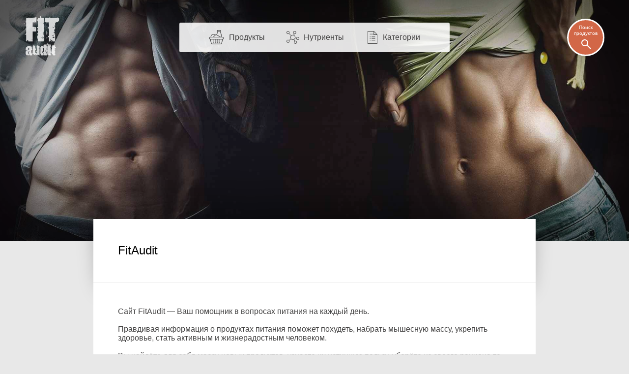

--- FILE ---
content_type: text/html; charset=UTF-8
request_url: https://fitaudit.ru/
body_size: 3417
content:
<!DOCTYPE HTML>
<html lang="ru">

    <head>

        

        <title>
    FitAudit — Ваш помощник в вопросах питания на каждый день    

</title>
        <meta name="description" content="
	Правдивая информация о продуктах питания поможет похудеть,
	набрать мышесную массу, укрепить здоровье,
	стать активным и жизнерадостным человеком.
	
	
">
        <meta charset="utf-8" />
        <meta name="viewport" content="width=device-width, initial-scale=1, user-scalable=no" />

        <link rel="icon" href="https://fitaudit.ru/favicon.ico" type="image/x-icon">
        <link rel="stylesheet" href="https://fitaudit.ru/css/main.css?v=1551904730"/>

        
        <script defer src="https://ajax.googleapis.com/ajax/libs/jquery/1/jquery.min.js"></script>

        
        <script defer type="text/javascript" src="https://fitaudit.ru/js/parallax.min.js"></script>
        
        
        <meta name="csrf-token" id="csrf-token" content="MhdpDGBPdHcNKyg46t0m5QYTLK20jkSsi2H8eA7m">
        
        

        <script>
            var lang = 'ru',
            foodPath = 'https://fitaudit.ru/food'
        </script>
        

        
        <script defer src="https://cdn.jsdelivr.net/jquery.formstyler/1.7.8/jquery.formstyler.min.js"></script>

        
        <script defer src="https://fitaudit.ru/js/jquery-ui.min.js"></script>
        
        
        <script defer src="https://fitaudit.ru/js/jquery.ui.touch-punch.min.js"></script>
        
        

        
        <script defer src="https://cdnjs.cloudflare.com/ajax/libs/typeahead.js/0.11.1/typeahead.bundle.min.js"></script>

        
        

        
			<meta name="yandex-verification" content="1aac21ad5436a4e7" />
		<meta name="google-site-verification" content="9rm3_zjrs-W95Lydl1LOzL3010LC2qBgvnMPOvkI0WU" />
	
	<link hreflang="ru" rel="alternate" href="https://fitaudit.ru/" />
<link hreflang="en" rel="alternate" href="https://fitaudit.com/" />	
      


        
        
        
        
        
        
        
        
        
        
        
        

        
        


        

    </head>

    <body id="body">

        
        
        <!-- Yandex.Metrika counter -->
<script type="text/javascript">
    (function (d, w, c) {
        (w[c] = w[c] || []).push(function() {
            try {
                w.yaCounter43888129 = new Ya.Metrika({
                    id:43888129,
                    clickmap:true,
                    trackLinks:true,
                    accurateTrackBounce:true,
                    webvisor:true
                });
            } catch(e) { }
        });

        var n = d.getElementsByTagName("script")[0],
            s = d.createElement("script"),
            f = function () { n.parentNode.insertBefore(s, n); };
        s.type = "text/javascript";
        s.async = true;
        s.src = "https://mc.yandex.ru/metrika/watch.js";

        if (w.opera == "[object Opera]") {
            d.addEventListener("DOMContentLoaded", f, false);
        } else { f(); }
    })(document, window, "yandex_metrika_callbacks");
</script>
<noscript><div><img src="https://mc.yandex.ru/watch/43888129" style="position:absolute; left:-9999px;" alt="" /></div></noscript>
<!-- /Yandex.Metrika counter -->





        
        <script>objAdvertResponsive = {}</script>

        
        <div id="pr__mask"></div>

        
	<noscript>
	<style>
		/* Работает с отключенным js */
		#fixmixed {
			z-index: -1;
			position: relative;
			/**/
			background: url(/img/common/index.jpg) 50% 50% #606060;
			/**/
			background-position-y: calc(50% - 35px);
			background-position-y: -moz-calc(50% - 35px);
			background-position-y: -webkit-calc(50% - 35px);
			/**/
			-webkit-background-size: cover; /*100% auto;*/
			-moz-background-size: cover; /*100% auto;*/
			-o-background-size: cover; /*100% auto;*/
			background-size: cover; /*100% auto;*/
			/**/
			/*box-shadow: inset 0 0 193px 82px rgba(0, 0, 0, 0.8);
			-webkit-box-shadow: inset 0 0 193px 82px rgba(0, 0, 0, 0.8);
			-moz-box-shadow: inset 0 0 193px 82px rgba(0, 0, 0, 0.8);*/
			/*
			position: absolute;
		    top: 0;
		    right: 0;
		    left: 0;
		    */
		}
		/*
		@media  only screen and (max-width: 1400px) {
			#fixmixed {
				box-shadow: inset 0 0 160px 55px rgba(0, 0, 0, 0.8);
				-webkit-box-shadow: inset 0 0 160px 55px rgba(0, 0, 0, 0.8);
				-moz-box-shadow: inset 0 0 160px 55px rgba(0, 0, 0, 0.8);
			}
		}
		@media  only screen and (max-width: 900px) {
			#fixmixed {
				box-shadow: inset 0 0 160px 45px rgba(0, 0, 0, 0.8);
				-webkit-box-shadow: inset 0 0 160px 45px rgba(0, 0, 0, 0.8);
				-moz-box-shadow: inset 0 0 160px 45px rgba(0, 0, 0, 0.8);
			}
		}
		@media  only screen and (max-width: 450px) {
			#fixmixed {
				box-shadow: inset 0 0 130px 20px rgba(0, 0, 0, 0.8);
				-webkit-box-shadow: inset 0 0 130px 20px rgba(0, 0, 0, 0.8);
				-moz-box-shadow: inset 0 0 130px 20px rgba(0, 0, 0, 0.8);
			}
		}*/
	</style>
</noscript>


<div id="fixmixed" class="" data-parallax="scroll" data-speed="0.5" data-image-src="/img/common/index.jpg">
</div>

	<header id="mhead">

	<a href="/" class="mhead__logo">
	</a>

	<ul class="mhead__mn pr__arrow_down_right">
		<li class="mhead__limenu"><span class="mhead__mn_icnmenu">Меню</span></li>

		<li><a href="https://fitaudit.ru/food" class="mhead__mn_icnfood">Продукты</a></li>
		<li><a href="https://fitaudit.ru/nutrients" class="mhead__mn_icnnutr">Нутриенты</a></li>
		<li><a href="https://fitaudit.ru/categories" class="mhead__mn_icnctgr">Категории</a></li>
	</ul>

	<div class="mhead__find js__th_form__show">
		<span class="mhead__find_desc">Поиск продуктов</span>
	</div>

	<form class="th_form" role="search" method="get" action="https://fitaudit.ru/search">
	<input id="js__th_search" type="search" name="query" class="th_search" placeholder="Поиск продуктов" autocomplete="off">
	<input class="" type="submit" value="Find" style="display:none;">
	<div class="th_form__close js__th_form__close"></div>

	

</form>
	
</header>
	
	
	<main id="cbox" class="cbox__shortshadow cbox__nonav pr__wide_top_shadow pr__cwrap">
		<article>
			<header class="pr__brick pr__ind_c pr__brd_b">
				<h1>FitAudit</h1>
			</header>
			<section>
				<p class="pr__brick pr__ind_c pr__brd_b">

	Сайт FitAudit — Ваш помощник в вопросах питания на каждый день.
	<br><br>
	Правдивая информация о продуктах питания поможет похудеть, набрать мышесную массу,
	укрепить здоровье, стать активным и жизнерадостным человеком.
	<br><br>
	Вы найдёте для себя массу новых продуктов, узнаете их истинную пользу,
	уберёте из своего рациона те продукты, о вреде которых раньше и
	не догадывались.
	<br><br>
	Все данные основаны на достоверных научных исследованиях, могут быть использованы
	как любителями, так и профессиональными диетологами и спортсменами.
	

</p>

			</section>
		</article>
	</main>
	
	<footer class="footer__main pr__cwrap">

	
	
	<div id="social" class="pr__ind_c_left">
			
			<div class="ya-share2"
			data-services="vkontakte,facebook,odnoklassniki,moimir,twitter,lj,viber,whatsapp,skype,telegram"></div>
			
			
			
			<div class="social__descr">Поделиться <br> в соцсетях</div>

		</div>
	</div>
	<script src="https://yastatic.net/share2/share.js" async="async"></script>


		

	<div class="pr__ind_c_left">
		2026 © FitAudit
	</div>

	<br>

	<div class="pr__ind_c_left footer__2cols">
		Электронная почта: <a href="mailto:mail@fitaudit.ru">mail@fitaudit.ru</a>
		<br>
		<a href="/feedback">Обратная связь</a>
	</div>
	<div class="pr__ind_c_left footer__2cols">
		<a href="/policy">Политика конфиденциальности</a>
		<br>
		<a href="/terms">Пользовательское соглашение</a>
	</div>

	



	<br><br><br>

	<div class="footer__message_btns">
		<a href="#modis" class="pr__ind_c_left footer__message_btn footer__ideas_icon js_modal__open">Идеи, советы, предложения</a
		><a href="#modwg" class="pr__ind_c_left footer__message_btn footer__wrong_icon js_modal__open">Сообщить об ошибках и неточностях</a>
	</div>


</footer>



<div id="modis" class="modal vertical_pseudo">
	<div class="modal__wrbord">

		

		<h2>Идеи, советы, предложения</h2>

		<form method="POST" class="cform" action="https://fitaudit.ru/feedback">


			<div class="cform__descr">Как к Вам обращаться?</div>
			<input type="text" name="name"/>

			<div class="cform__descr">Ваш email (необязательно)</div>
			<input type="email" name="mail"/>

			<div class="cform__descr">Текст Вашего сообщения</div>
			<textarea name="text" rows="17" cols="30"></textarea>

			<input type="hidden" name="form" value="feedback_ideas">
			<input type="hidden" name="page" value="/">

			<input type="hidden" name="_token" value="MhdpDGBPdHcNKyg46t0m5QYTLK20jkSsi2H8eA7m"/>
			<input type="submit" value="Отправить"/>

			<div class="policy__check">
	<input id="policy__modis" type="checkbox" required>
	<label for="policy__modis">
		Отправляя сообщение, я принимаю	
		<a href="/terms" target="_blank">пользовательское соглашение</a>
		и подтверждаю, что ознакомлен и согласен с
		<a href="/policy" target="_blank">политикой конфиденциальности</a>
		данного сайта
		
	</label>
</div>






		</form>
		
		

		<a href="##" class="js_modal__close modal__close_rcross">
			
		</a>

	</div>
</div><div id="modwg" class="modal vertical_pseudo">
	<div class="modal__wrbord">

		

		<h2>Сообщить об ошибках и неточностях</h2>

		<form method="POST" class="cform" action="https://fitaudit.ru/feedback">


			<div class="cform__descr">Как к Вам обращаться?</div>
			<input type="text" name="name"/>

			<div class="cform__descr">Ваш email (необязательно)</div>
			<input type="email" name="mail"/>

			<div class="cform__descr">Текст Вашего сообщения</div>
			<textarea name="text" rows="17" cols="30"></textarea>

			<input type="hidden" name="form" value="feedback_wrong">
			<input type="hidden" name="page" value="/">

			<input type="hidden" name="_token" value="MhdpDGBPdHcNKyg46t0m5QYTLK20jkSsi2H8eA7m"/>
			<input type="submit" value="Отправить"/>

			<div class="policy__check">
	<input id="policy__wrong" type="checkbox" required>
	<label for="policy__wrong">
		Отправляя сообщение, я принимаю	
		<a href="/terms" target="_blank">пользовательское соглашение</a>
		и подтверждаю, что ознакомлен и согласен с
		<a href="/policy" target="_blank">политикой конфиденциальности</a>
		данного сайта
		
	</label>
</div>






		</form>
		
		

		<a href="##" class="js_modal__close modal__close_rcross">
			
		</a>

	</div>
</div>
<div class="flhead__fader"></div>


<link rel="stylesheet" href="https://fitaudit.ru/css/ctgrs.css"/>


	

        
        <div id="tmsg"></div>

                <div id="tscroll" class="tscroll__up">
            <div class="tscroll__text  tscroll__text_up">Наверх</div>
            <div class="tscroll__text  tscroll__text_down">Вернуться</div>
        </div>


        <script defer type="text/javascript" src="https://fitaudit.ru/js/advisvisble.js"></script>
        <script defer src="https://fitaudit.ru/js/main.js?v=1533216800"></script>
      
      <script>
  (function(i,s,o,g,r,a,m){i['GoogleAnalyticsObject']=r;i[r]=i[r]||function(){
  (i[r].q=i[r].q||[]).push(arguments)},i[r].l=1*new Date();a=s.createElement(o),
  m=s.getElementsByTagName(o)[0];a.async=1;a.src=g;m.parentNode.insertBefore(a,m)
  })(window,document,'script','https://www.google-analytics.com/analytics.js','ga');

  ga('create', 'UA-71150715-2', 'auto');
  ga('send', 'pageview');

</script>




    </body>

</html>